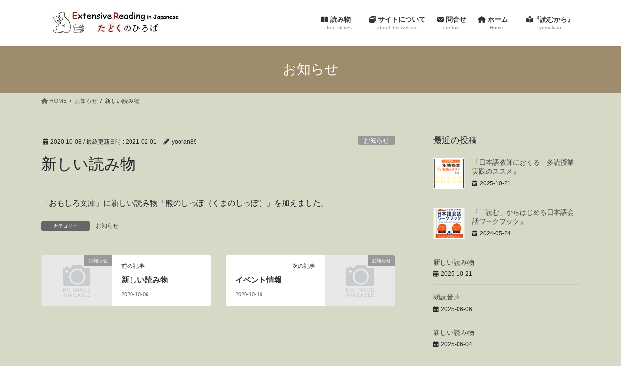

--- FILE ---
content_type: text/html; charset=UTF-8
request_url: https://tadoku.info/2020/10/08/%E6%96%B0%E3%81%97%E3%81%84%E8%AA%AD%E3%81%BF%E7%89%A9-7/
body_size: 12958
content:
<!DOCTYPE html>
<html lang="ja">
<head>
<meta charset="utf-8">
<meta http-equiv="X-UA-Compatible" content="IE=edge">
<meta name="viewport" content="width=device-width, initial-scale=1">

<title>新しい読み物 | たどくのひろば Extensive Reading in Japanaese</title>
<meta name='robots' content='max-image-preview:large' />
	<style>img:is([sizes="auto" i], [sizes^="auto," i]) { contain-intrinsic-size: 3000px 1500px }</style>
	<link rel='dns-prefetch' href='//webfonts.xserver.jp' />
<link rel='dns-prefetch' href='//stats.wp.com' />
<link rel='preconnect' href='//c0.wp.com' />
<link rel="alternate" type="application/rss+xml" title="たどくのひろば Extensive Reading in Japanaese &raquo; フィード" href="https://tadoku.info/feed/" />
<link rel="alternate" type="application/rss+xml" title="たどくのひろば Extensive Reading in Japanaese &raquo; コメントフィード" href="https://tadoku.info/comments/feed/" />
<meta name="description" content="「おもしろ文庫」に新しい読み物「熊のしっぽ（くまのしっぽ）」を加えました。" /><script type="text/javascript">
/* <![CDATA[ */
window._wpemojiSettings = {"baseUrl":"https:\/\/s.w.org\/images\/core\/emoji\/16.0.1\/72x72\/","ext":".png","svgUrl":"https:\/\/s.w.org\/images\/core\/emoji\/16.0.1\/svg\/","svgExt":".svg","source":{"concatemoji":"https:\/\/tadoku.info\/wp-includes\/js\/wp-emoji-release.min.js?ver=6.8.3"}};
/*! This file is auto-generated */
!function(s,n){var o,i,e;function c(e){try{var t={supportTests:e,timestamp:(new Date).valueOf()};sessionStorage.setItem(o,JSON.stringify(t))}catch(e){}}function p(e,t,n){e.clearRect(0,0,e.canvas.width,e.canvas.height),e.fillText(t,0,0);var t=new Uint32Array(e.getImageData(0,0,e.canvas.width,e.canvas.height).data),a=(e.clearRect(0,0,e.canvas.width,e.canvas.height),e.fillText(n,0,0),new Uint32Array(e.getImageData(0,0,e.canvas.width,e.canvas.height).data));return t.every(function(e,t){return e===a[t]})}function u(e,t){e.clearRect(0,0,e.canvas.width,e.canvas.height),e.fillText(t,0,0);for(var n=e.getImageData(16,16,1,1),a=0;a<n.data.length;a++)if(0!==n.data[a])return!1;return!0}function f(e,t,n,a){switch(t){case"flag":return n(e,"\ud83c\udff3\ufe0f\u200d\u26a7\ufe0f","\ud83c\udff3\ufe0f\u200b\u26a7\ufe0f")?!1:!n(e,"\ud83c\udde8\ud83c\uddf6","\ud83c\udde8\u200b\ud83c\uddf6")&&!n(e,"\ud83c\udff4\udb40\udc67\udb40\udc62\udb40\udc65\udb40\udc6e\udb40\udc67\udb40\udc7f","\ud83c\udff4\u200b\udb40\udc67\u200b\udb40\udc62\u200b\udb40\udc65\u200b\udb40\udc6e\u200b\udb40\udc67\u200b\udb40\udc7f");case"emoji":return!a(e,"\ud83e\udedf")}return!1}function g(e,t,n,a){var r="undefined"!=typeof WorkerGlobalScope&&self instanceof WorkerGlobalScope?new OffscreenCanvas(300,150):s.createElement("canvas"),o=r.getContext("2d",{willReadFrequently:!0}),i=(o.textBaseline="top",o.font="600 32px Arial",{});return e.forEach(function(e){i[e]=t(o,e,n,a)}),i}function t(e){var t=s.createElement("script");t.src=e,t.defer=!0,s.head.appendChild(t)}"undefined"!=typeof Promise&&(o="wpEmojiSettingsSupports",i=["flag","emoji"],n.supports={everything:!0,everythingExceptFlag:!0},e=new Promise(function(e){s.addEventListener("DOMContentLoaded",e,{once:!0})}),new Promise(function(t){var n=function(){try{var e=JSON.parse(sessionStorage.getItem(o));if("object"==typeof e&&"number"==typeof e.timestamp&&(new Date).valueOf()<e.timestamp+604800&&"object"==typeof e.supportTests)return e.supportTests}catch(e){}return null}();if(!n){if("undefined"!=typeof Worker&&"undefined"!=typeof OffscreenCanvas&&"undefined"!=typeof URL&&URL.createObjectURL&&"undefined"!=typeof Blob)try{var e="postMessage("+g.toString()+"("+[JSON.stringify(i),f.toString(),p.toString(),u.toString()].join(",")+"));",a=new Blob([e],{type:"text/javascript"}),r=new Worker(URL.createObjectURL(a),{name:"wpTestEmojiSupports"});return void(r.onmessage=function(e){c(n=e.data),r.terminate(),t(n)})}catch(e){}c(n=g(i,f,p,u))}t(n)}).then(function(e){for(var t in e)n.supports[t]=e[t],n.supports.everything=n.supports.everything&&n.supports[t],"flag"!==t&&(n.supports.everythingExceptFlag=n.supports.everythingExceptFlag&&n.supports[t]);n.supports.everythingExceptFlag=n.supports.everythingExceptFlag&&!n.supports.flag,n.DOMReady=!1,n.readyCallback=function(){n.DOMReady=!0}}).then(function(){return e}).then(function(){var e;n.supports.everything||(n.readyCallback(),(e=n.source||{}).concatemoji?t(e.concatemoji):e.wpemoji&&e.twemoji&&(t(e.twemoji),t(e.wpemoji)))}))}((window,document),window._wpemojiSettings);
/* ]]> */
</script>
<link rel='stylesheet' id='vkExUnit_common_style-css' href='https://tadoku.info/wp-content/plugins/vk-all-in-one-expansion-unit/assets/css/vkExUnit_style.css?ver=9.112.1.1' type='text/css' media='all' />
<style id='vkExUnit_common_style-inline-css' type='text/css'>
:root {--ver_page_top_button_url:url(https://tadoku.info/wp-content/plugins/vk-all-in-one-expansion-unit/assets/images/to-top-btn-icon.svg);}@font-face {font-weight: normal;font-style: normal;font-family: "vk_sns";src: url("https://tadoku.info/wp-content/plugins/vk-all-in-one-expansion-unit/inc/sns/icons/fonts/vk_sns.eot?-bq20cj");src: url("https://tadoku.info/wp-content/plugins/vk-all-in-one-expansion-unit/inc/sns/icons/fonts/vk_sns.eot?#iefix-bq20cj") format("embedded-opentype"),url("https://tadoku.info/wp-content/plugins/vk-all-in-one-expansion-unit/inc/sns/icons/fonts/vk_sns.woff?-bq20cj") format("woff"),url("https://tadoku.info/wp-content/plugins/vk-all-in-one-expansion-unit/inc/sns/icons/fonts/vk_sns.ttf?-bq20cj") format("truetype"),url("https://tadoku.info/wp-content/plugins/vk-all-in-one-expansion-unit/inc/sns/icons/fonts/vk_sns.svg?-bq20cj#vk_sns") format("svg");}
.veu_promotion-alert__content--text {border: 1px solid rgba(0,0,0,0.125);padding: 0.5em 1em;border-radius: var(--vk-size-radius);margin-bottom: var(--vk-margin-block-bottom);font-size: 0.875rem;}/* Alert Content部分に段落タグを入れた場合に最後の段落の余白を0にする */.veu_promotion-alert__content--text p:last-of-type{margin-bottom:0;margin-top: 0;}
</style>
<style id='wp-emoji-styles-inline-css' type='text/css'>

	img.wp-smiley, img.emoji {
		display: inline !important;
		border: none !important;
		box-shadow: none !important;
		height: 1em !important;
		width: 1em !important;
		margin: 0 0.07em !important;
		vertical-align: -0.1em !important;
		background: none !important;
		padding: 0 !important;
	}
</style>
<link rel='stylesheet' id='wp-block-library-css' href='https://c0.wp.com/c/6.8.3/wp-includes/css/dist/block-library/style.min.css' type='text/css' media='all' />
<style id='wp-block-library-inline-css' type='text/css'>
/* VK Color Palettes */
</style>
<style id='classic-theme-styles-inline-css' type='text/css'>
/*! This file is auto-generated */
.wp-block-button__link{color:#fff;background-color:#32373c;border-radius:9999px;box-shadow:none;text-decoration:none;padding:calc(.667em + 2px) calc(1.333em + 2px);font-size:1.125em}.wp-block-file__button{background:#32373c;color:#fff;text-decoration:none}
</style>
<link rel='stylesheet' id='mediaelement-css' href='https://c0.wp.com/c/6.8.3/wp-includes/js/mediaelement/mediaelementplayer-legacy.min.css' type='text/css' media='all' />
<link rel='stylesheet' id='wp-mediaelement-css' href='https://c0.wp.com/c/6.8.3/wp-includes/js/mediaelement/wp-mediaelement.min.css' type='text/css' media='all' />
<style id='jetpack-sharing-buttons-style-inline-css' type='text/css'>
.jetpack-sharing-buttons__services-list{display:flex;flex-direction:row;flex-wrap:wrap;gap:0;list-style-type:none;margin:5px;padding:0}.jetpack-sharing-buttons__services-list.has-small-icon-size{font-size:12px}.jetpack-sharing-buttons__services-list.has-normal-icon-size{font-size:16px}.jetpack-sharing-buttons__services-list.has-large-icon-size{font-size:24px}.jetpack-sharing-buttons__services-list.has-huge-icon-size{font-size:36px}@media print{.jetpack-sharing-buttons__services-list{display:none!important}}.editor-styles-wrapper .wp-block-jetpack-sharing-buttons{gap:0;padding-inline-start:0}ul.jetpack-sharing-buttons__services-list.has-background{padding:1.25em 2.375em}
</style>
<style id='global-styles-inline-css' type='text/css'>
:root{--wp--preset--aspect-ratio--square: 1;--wp--preset--aspect-ratio--4-3: 4/3;--wp--preset--aspect-ratio--3-4: 3/4;--wp--preset--aspect-ratio--3-2: 3/2;--wp--preset--aspect-ratio--2-3: 2/3;--wp--preset--aspect-ratio--16-9: 16/9;--wp--preset--aspect-ratio--9-16: 9/16;--wp--preset--color--black: #000000;--wp--preset--color--cyan-bluish-gray: #abb8c3;--wp--preset--color--white: #ffffff;--wp--preset--color--pale-pink: #f78da7;--wp--preset--color--vivid-red: #cf2e2e;--wp--preset--color--luminous-vivid-orange: #ff6900;--wp--preset--color--luminous-vivid-amber: #fcb900;--wp--preset--color--light-green-cyan: #7bdcb5;--wp--preset--color--vivid-green-cyan: #00d084;--wp--preset--color--pale-cyan-blue: #8ed1fc;--wp--preset--color--vivid-cyan-blue: #0693e3;--wp--preset--color--vivid-purple: #9b51e0;--wp--preset--gradient--vivid-cyan-blue-to-vivid-purple: linear-gradient(135deg,rgba(6,147,227,1) 0%,rgb(155,81,224) 100%);--wp--preset--gradient--light-green-cyan-to-vivid-green-cyan: linear-gradient(135deg,rgb(122,220,180) 0%,rgb(0,208,130) 100%);--wp--preset--gradient--luminous-vivid-amber-to-luminous-vivid-orange: linear-gradient(135deg,rgba(252,185,0,1) 0%,rgba(255,105,0,1) 100%);--wp--preset--gradient--luminous-vivid-orange-to-vivid-red: linear-gradient(135deg,rgba(255,105,0,1) 0%,rgb(207,46,46) 100%);--wp--preset--gradient--very-light-gray-to-cyan-bluish-gray: linear-gradient(135deg,rgb(238,238,238) 0%,rgb(169,184,195) 100%);--wp--preset--gradient--cool-to-warm-spectrum: linear-gradient(135deg,rgb(74,234,220) 0%,rgb(151,120,209) 20%,rgb(207,42,186) 40%,rgb(238,44,130) 60%,rgb(251,105,98) 80%,rgb(254,248,76) 100%);--wp--preset--gradient--blush-light-purple: linear-gradient(135deg,rgb(255,206,236) 0%,rgb(152,150,240) 100%);--wp--preset--gradient--blush-bordeaux: linear-gradient(135deg,rgb(254,205,165) 0%,rgb(254,45,45) 50%,rgb(107,0,62) 100%);--wp--preset--gradient--luminous-dusk: linear-gradient(135deg,rgb(255,203,112) 0%,rgb(199,81,192) 50%,rgb(65,88,208) 100%);--wp--preset--gradient--pale-ocean: linear-gradient(135deg,rgb(255,245,203) 0%,rgb(182,227,212) 50%,rgb(51,167,181) 100%);--wp--preset--gradient--electric-grass: linear-gradient(135deg,rgb(202,248,128) 0%,rgb(113,206,126) 100%);--wp--preset--gradient--midnight: linear-gradient(135deg,rgb(2,3,129) 0%,rgb(40,116,252) 100%);--wp--preset--font-size--small: 13px;--wp--preset--font-size--medium: 20px;--wp--preset--font-size--large: 36px;--wp--preset--font-size--x-large: 42px;--wp--preset--spacing--20: 0.44rem;--wp--preset--spacing--30: 0.67rem;--wp--preset--spacing--40: 1rem;--wp--preset--spacing--50: 1.5rem;--wp--preset--spacing--60: 2.25rem;--wp--preset--spacing--70: 3.38rem;--wp--preset--spacing--80: 5.06rem;--wp--preset--shadow--natural: 6px 6px 9px rgba(0, 0, 0, 0.2);--wp--preset--shadow--deep: 12px 12px 50px rgba(0, 0, 0, 0.4);--wp--preset--shadow--sharp: 6px 6px 0px rgba(0, 0, 0, 0.2);--wp--preset--shadow--outlined: 6px 6px 0px -3px rgba(255, 255, 255, 1), 6px 6px rgba(0, 0, 0, 1);--wp--preset--shadow--crisp: 6px 6px 0px rgba(0, 0, 0, 1);}:where(.is-layout-flex){gap: 0.5em;}:where(.is-layout-grid){gap: 0.5em;}body .is-layout-flex{display: flex;}.is-layout-flex{flex-wrap: wrap;align-items: center;}.is-layout-flex > :is(*, div){margin: 0;}body .is-layout-grid{display: grid;}.is-layout-grid > :is(*, div){margin: 0;}:where(.wp-block-columns.is-layout-flex){gap: 2em;}:where(.wp-block-columns.is-layout-grid){gap: 2em;}:where(.wp-block-post-template.is-layout-flex){gap: 1.25em;}:where(.wp-block-post-template.is-layout-grid){gap: 1.25em;}.has-black-color{color: var(--wp--preset--color--black) !important;}.has-cyan-bluish-gray-color{color: var(--wp--preset--color--cyan-bluish-gray) !important;}.has-white-color{color: var(--wp--preset--color--white) !important;}.has-pale-pink-color{color: var(--wp--preset--color--pale-pink) !important;}.has-vivid-red-color{color: var(--wp--preset--color--vivid-red) !important;}.has-luminous-vivid-orange-color{color: var(--wp--preset--color--luminous-vivid-orange) !important;}.has-luminous-vivid-amber-color{color: var(--wp--preset--color--luminous-vivid-amber) !important;}.has-light-green-cyan-color{color: var(--wp--preset--color--light-green-cyan) !important;}.has-vivid-green-cyan-color{color: var(--wp--preset--color--vivid-green-cyan) !important;}.has-pale-cyan-blue-color{color: var(--wp--preset--color--pale-cyan-blue) !important;}.has-vivid-cyan-blue-color{color: var(--wp--preset--color--vivid-cyan-blue) !important;}.has-vivid-purple-color{color: var(--wp--preset--color--vivid-purple) !important;}.has-black-background-color{background-color: var(--wp--preset--color--black) !important;}.has-cyan-bluish-gray-background-color{background-color: var(--wp--preset--color--cyan-bluish-gray) !important;}.has-white-background-color{background-color: var(--wp--preset--color--white) !important;}.has-pale-pink-background-color{background-color: var(--wp--preset--color--pale-pink) !important;}.has-vivid-red-background-color{background-color: var(--wp--preset--color--vivid-red) !important;}.has-luminous-vivid-orange-background-color{background-color: var(--wp--preset--color--luminous-vivid-orange) !important;}.has-luminous-vivid-amber-background-color{background-color: var(--wp--preset--color--luminous-vivid-amber) !important;}.has-light-green-cyan-background-color{background-color: var(--wp--preset--color--light-green-cyan) !important;}.has-vivid-green-cyan-background-color{background-color: var(--wp--preset--color--vivid-green-cyan) !important;}.has-pale-cyan-blue-background-color{background-color: var(--wp--preset--color--pale-cyan-blue) !important;}.has-vivid-cyan-blue-background-color{background-color: var(--wp--preset--color--vivid-cyan-blue) !important;}.has-vivid-purple-background-color{background-color: var(--wp--preset--color--vivid-purple) !important;}.has-black-border-color{border-color: var(--wp--preset--color--black) !important;}.has-cyan-bluish-gray-border-color{border-color: var(--wp--preset--color--cyan-bluish-gray) !important;}.has-white-border-color{border-color: var(--wp--preset--color--white) !important;}.has-pale-pink-border-color{border-color: var(--wp--preset--color--pale-pink) !important;}.has-vivid-red-border-color{border-color: var(--wp--preset--color--vivid-red) !important;}.has-luminous-vivid-orange-border-color{border-color: var(--wp--preset--color--luminous-vivid-orange) !important;}.has-luminous-vivid-amber-border-color{border-color: var(--wp--preset--color--luminous-vivid-amber) !important;}.has-light-green-cyan-border-color{border-color: var(--wp--preset--color--light-green-cyan) !important;}.has-vivid-green-cyan-border-color{border-color: var(--wp--preset--color--vivid-green-cyan) !important;}.has-pale-cyan-blue-border-color{border-color: var(--wp--preset--color--pale-cyan-blue) !important;}.has-vivid-cyan-blue-border-color{border-color: var(--wp--preset--color--vivid-cyan-blue) !important;}.has-vivid-purple-border-color{border-color: var(--wp--preset--color--vivid-purple) !important;}.has-vivid-cyan-blue-to-vivid-purple-gradient-background{background: var(--wp--preset--gradient--vivid-cyan-blue-to-vivid-purple) !important;}.has-light-green-cyan-to-vivid-green-cyan-gradient-background{background: var(--wp--preset--gradient--light-green-cyan-to-vivid-green-cyan) !important;}.has-luminous-vivid-amber-to-luminous-vivid-orange-gradient-background{background: var(--wp--preset--gradient--luminous-vivid-amber-to-luminous-vivid-orange) !important;}.has-luminous-vivid-orange-to-vivid-red-gradient-background{background: var(--wp--preset--gradient--luminous-vivid-orange-to-vivid-red) !important;}.has-very-light-gray-to-cyan-bluish-gray-gradient-background{background: var(--wp--preset--gradient--very-light-gray-to-cyan-bluish-gray) !important;}.has-cool-to-warm-spectrum-gradient-background{background: var(--wp--preset--gradient--cool-to-warm-spectrum) !important;}.has-blush-light-purple-gradient-background{background: var(--wp--preset--gradient--blush-light-purple) !important;}.has-blush-bordeaux-gradient-background{background: var(--wp--preset--gradient--blush-bordeaux) !important;}.has-luminous-dusk-gradient-background{background: var(--wp--preset--gradient--luminous-dusk) !important;}.has-pale-ocean-gradient-background{background: var(--wp--preset--gradient--pale-ocean) !important;}.has-electric-grass-gradient-background{background: var(--wp--preset--gradient--electric-grass) !important;}.has-midnight-gradient-background{background: var(--wp--preset--gradient--midnight) !important;}.has-small-font-size{font-size: var(--wp--preset--font-size--small) !important;}.has-medium-font-size{font-size: var(--wp--preset--font-size--medium) !important;}.has-large-font-size{font-size: var(--wp--preset--font-size--large) !important;}.has-x-large-font-size{font-size: var(--wp--preset--font-size--x-large) !important;}
:where(.wp-block-post-template.is-layout-flex){gap: 1.25em;}:where(.wp-block-post-template.is-layout-grid){gap: 1.25em;}
:where(.wp-block-columns.is-layout-flex){gap: 2em;}:where(.wp-block-columns.is-layout-grid){gap: 2em;}
:root :where(.wp-block-pullquote){font-size: 1.5em;line-height: 1.6;}
</style>
<link rel='stylesheet' id='wpdm-fonticon-css' href='https://tadoku.info/wp-content/plugins/download-manager/assets/wpdm-iconfont/css/wpdm-icons.css?ver=6.8.3' type='text/css' media='all' />
<link rel='stylesheet' id='wpdm-front-css' href='https://tadoku.info/wp-content/plugins/download-manager/assets/css/front.min.css?ver=6.8.3' type='text/css' media='all' />
<link rel='stylesheet' id='vk-swiper-style-css' href='https://tadoku.info/wp-content/plugins/vk-blocks/vendor/vektor-inc/vk-swiper/src/assets/css/swiper-bundle.min.css?ver=11.0.2' type='text/css' media='all' />
<link rel='stylesheet' id='bootstrap-4-style-css' href='https://tadoku.info/wp-content/themes/lightning/_g2/library/bootstrap-4/css/bootstrap.min.css?ver=4.5.0' type='text/css' media='all' />
<link rel='stylesheet' id='lightning-common-style-css' href='https://tadoku.info/wp-content/themes/lightning/_g2/assets/css/common.css?ver=15.32.1' type='text/css' media='all' />
<style id='lightning-common-style-inline-css' type='text/css'>
/* vk-mobile-nav */:root {--vk-mobile-nav-menu-btn-bg-src: url("https://tadoku.info/wp-content/themes/lightning/_g2/inc/vk-mobile-nav/package/images/vk-menu-btn-black.svg");--vk-mobile-nav-menu-btn-close-bg-src: url("https://tadoku.info/wp-content/themes/lightning/_g2/inc/vk-mobile-nav/package/images/vk-menu-close-black.svg");--vk-menu-acc-icon-open-black-bg-src: url("https://tadoku.info/wp-content/themes/lightning/_g2/inc/vk-mobile-nav/package/images/vk-menu-acc-icon-open-black.svg");--vk-menu-acc-icon-open-white-bg-src: url("https://tadoku.info/wp-content/themes/lightning/_g2/inc/vk-mobile-nav/package/images/vk-menu-acc-icon-open-white.svg");--vk-menu-acc-icon-close-black-bg-src: url("https://tadoku.info/wp-content/themes/lightning/_g2/inc/vk-mobile-nav/package/images/vk-menu-close-black.svg");--vk-menu-acc-icon-close-white-bg-src: url("https://tadoku.info/wp-content/themes/lightning/_g2/inc/vk-mobile-nav/package/images/vk-menu-close-white.svg");}
</style>
<link rel='stylesheet' id='lightning-design-style-css' href='https://tadoku.info/wp-content/themes/lightning/_g2/design-skin/origin2/css/style.css?ver=15.32.1' type='text/css' media='all' />
<style id='lightning-design-style-inline-css' type='text/css'>
:root {--color-key:#9e8d6d;--wp--preset--color--vk-color-primary:#9e8d6d;--color-key-dark:#897c4e;}
/* ltg common custom */:root {--vk-menu-acc-btn-border-color:#333;--vk-color-primary:#9e8d6d;--vk-color-primary-dark:#897c4e;--vk-color-primary-vivid:#ae9b78;--color-key:#9e8d6d;--wp--preset--color--vk-color-primary:#9e8d6d;--color-key-dark:#897c4e;}.veu_color_txt_key { color:#897c4e ; }.veu_color_bg_key { background-color:#897c4e ; }.veu_color_border_key { border-color:#897c4e ; }.btn-default { border-color:#9e8d6d;color:#9e8d6d;}.btn-default:focus,.btn-default:hover { border-color:#9e8d6d;background-color: #9e8d6d; }.wp-block-search__button,.btn-primary { background-color:#9e8d6d;border-color:#897c4e; }.wp-block-search__button:focus,.wp-block-search__button:hover,.btn-primary:not(:disabled):not(.disabled):active,.btn-primary:focus,.btn-primary:hover { background-color:#897c4e;border-color:#9e8d6d; }.btn-outline-primary { color : #9e8d6d ; border-color:#9e8d6d; }.btn-outline-primary:not(:disabled):not(.disabled):active,.btn-outline-primary:focus,.btn-outline-primary:hover { color : #fff; background-color:#9e8d6d;border-color:#897c4e; }a { color:#337ab7; }
.tagcloud a:before { font-family: "Font Awesome 5 Free";content: "\f02b";font-weight: bold; }
.media .media-body .media-heading a:hover { color:#9e8d6d; }@media (min-width: 768px){.gMenu > li:before,.gMenu > li.menu-item-has-children::after { border-bottom-color:#897c4e }.gMenu li li { background-color:#897c4e }.gMenu li li a:hover { background-color:#9e8d6d; }} /* @media (min-width: 768px) */.page-header { background-color:#9e8d6d; }h2,.mainSection-title { border-top-color:#9e8d6d; }h3:after,.subSection-title:after { border-bottom-color:#9e8d6d; }ul.page-numbers li span.page-numbers.current,.page-link dl .post-page-numbers.current { background-color:#9e8d6d; }.pager li > a { border-color:#9e8d6d;color:#9e8d6d;}.pager li > a:hover { background-color:#9e8d6d;color:#fff;}.siteFooter { border-top-color:#9e8d6d; }dt { border-left-color:#9e8d6d; }:root {--g_nav_main_acc_icon_open_url:url(https://tadoku.info/wp-content/themes/lightning/_g2/inc/vk-mobile-nav/package/images/vk-menu-acc-icon-open-black.svg);--g_nav_main_acc_icon_close_url: url(https://tadoku.info/wp-content/themes/lightning/_g2/inc/vk-mobile-nav/package/images/vk-menu-close-black.svg);--g_nav_sub_acc_icon_open_url: url(https://tadoku.info/wp-content/themes/lightning/_g2/inc/vk-mobile-nav/package/images/vk-menu-acc-icon-open-white.svg);--g_nav_sub_acc_icon_close_url: url(https://tadoku.info/wp-content/themes/lightning/_g2/inc/vk-mobile-nav/package/images/vk-menu-close-white.svg);}
</style>
<link rel='stylesheet' id='veu-cta-css' href='https://tadoku.info/wp-content/plugins/vk-all-in-one-expansion-unit/inc/call-to-action/package/assets/css/style.css?ver=9.112.1.1' type='text/css' media='all' />
<link rel='stylesheet' id='vk-blocks-build-css-css' href='https://tadoku.info/wp-content/plugins/vk-blocks/build/block-build.css?ver=1.114.0.1' type='text/css' media='all' />
<style id='vk-blocks-build-css-inline-css' type='text/css'>
:root {--vk_flow-arrow: url(https://tadoku.info/wp-content/plugins/vk-blocks/inc/vk-blocks/images/arrow_bottom.svg);--vk_image-mask-circle: url(https://tadoku.info/wp-content/plugins/vk-blocks/inc/vk-blocks/images/circle.svg);--vk_image-mask-wave01: url(https://tadoku.info/wp-content/plugins/vk-blocks/inc/vk-blocks/images/wave01.svg);--vk_image-mask-wave02: url(https://tadoku.info/wp-content/plugins/vk-blocks/inc/vk-blocks/images/wave02.svg);--vk_image-mask-wave03: url(https://tadoku.info/wp-content/plugins/vk-blocks/inc/vk-blocks/images/wave03.svg);--vk_image-mask-wave04: url(https://tadoku.info/wp-content/plugins/vk-blocks/inc/vk-blocks/images/wave04.svg);}

	:root {

		--vk-balloon-border-width:1px;

		--vk-balloon-speech-offset:-12px;
	}
	
</style>
<link rel='stylesheet' id='lightning-theme-style-css' href='https://tadoku.info/wp-content/themes/lightning/style.css?ver=15.32.1' type='text/css' media='all' />
<style id='lightning-theme-style-inline-css' type='text/css'>

			.prBlock_icon_outer { border:1px solid #9e8d6d; }
			.prBlock_icon { color:#9e8d6d; }
		
</style>
<link rel='stylesheet' id='vk-font-awesome-css' href='https://tadoku.info/wp-content/themes/lightning/vendor/vektor-inc/font-awesome-versions/src/versions/6/css/all.min.css?ver=6.6.0' type='text/css' media='all' />
<script type="text/javascript" src="https://c0.wp.com/c/6.8.3/wp-includes/js/jquery/jquery.min.js" id="jquery-core-js"></script>
<script type="text/javascript" src="https://c0.wp.com/c/6.8.3/wp-includes/js/jquery/jquery-migrate.min.js" id="jquery-migrate-js"></script>
<script type="text/javascript" src="//webfonts.xserver.jp/js/xserverv3.js?fadein=0&amp;ver=2.0.8" id="typesquare_std-js"></script>
<script type="text/javascript" src="https://tadoku.info/wp-content/plugins/download-manager/assets/js/wpdm.min.js?ver=6.8.3" id="wpdm-frontend-js-js"></script>
<script type="text/javascript" id="wpdm-frontjs-js-extra">
/* <![CDATA[ */
var wpdm_url = {"home":"https:\/\/tadoku.info\/","site":"https:\/\/tadoku.info\/","ajax":"https:\/\/tadoku.info\/wp-admin\/admin-ajax.php"};
var wpdm_js = {"spinner":"<i class=\"wpdm-icon wpdm-sun wpdm-spin\"><\/i>","client_id":"e754462c0f305237e9caf6e2334674fd"};
var wpdm_strings = {"pass_var":"\u30d1\u30b9\u30ef\u30fc\u30c9\u78ba\u8a8d\u5b8c\u4e86 !","pass_var_q":"\u30c0\u30a6\u30f3\u30ed\u30fc\u30c9\u3092\u958b\u59cb\u3059\u308b\u306b\u306f\u3001\u6b21\u306e\u30dc\u30bf\u30f3\u3092\u30af\u30ea\u30c3\u30af\u3057\u3066\u304f\u3060\u3055\u3044\u3002","start_dl":"\u30c0\u30a6\u30f3\u30ed\u30fc\u30c9\u958b\u59cb"};
/* ]]> */
</script>
<script type="text/javascript" src="https://tadoku.info/wp-content/plugins/download-manager/assets/js/front.min.js?ver=3.3.30" id="wpdm-frontjs-js"></script>
<link rel="https://api.w.org/" href="https://tadoku.info/wp-json/" /><link rel="alternate" title="JSON" type="application/json" href="https://tadoku.info/wp-json/wp/v2/posts/386" /><link rel="EditURI" type="application/rsd+xml" title="RSD" href="https://tadoku.info/xmlrpc.php?rsd" />
<meta name="generator" content="WordPress 6.8.3" />
<link rel="canonical" href="https://tadoku.info/2020/10/08/%e6%96%b0%e3%81%97%e3%81%84%e8%aa%ad%e3%81%bf%e7%89%a9-7/" />
<link rel='shortlink' href='https://tadoku.info/?p=386' />
<link rel="alternate" title="oEmbed (JSON)" type="application/json+oembed" href="https://tadoku.info/wp-json/oembed/1.0/embed?url=https%3A%2F%2Ftadoku.info%2F2020%2F10%2F08%2F%25e6%2596%25b0%25e3%2581%2597%25e3%2581%2584%25e8%25aa%25ad%25e3%2581%25bf%25e7%2589%25a9-7%2F" />
<link rel="alternate" title="oEmbed (XML)" type="text/xml+oembed" href="https://tadoku.info/wp-json/oembed/1.0/embed?url=https%3A%2F%2Ftadoku.info%2F2020%2F10%2F08%2F%25e6%2596%25b0%25e3%2581%2597%25e3%2581%2584%25e8%25aa%25ad%25e3%2581%25bf%25e7%2589%25a9-7%2F&#038;format=xml" />
	<style>img#wpstats{display:none}</style>
		<style id="lightning-color-custom-for-plugins" type="text/css">/* ltg theme common */.color_key_bg,.color_key_bg_hover:hover{background-color: #9e8d6d;}.color_key_txt,.color_key_txt_hover:hover{color: #9e8d6d;}.color_key_border,.color_key_border_hover:hover{border-color: #9e8d6d;}.color_key_dark_bg,.color_key_dark_bg_hover:hover{background-color: #897c4e;}.color_key_dark_txt,.color_key_dark_txt_hover:hover{color: #897c4e;}.color_key_dark_border,.color_key_dark_border_hover:hover{border-color: #897c4e;}</style><style type="text/css" id="custom-background-css">
body.custom-background { background-color: #d8d8c7; }
</style>
	<!-- [ VK All in One Expansion Unit OGP ] -->
<meta property="og:site_name" content="たどくのひろば Extensive Reading in Japanaese" />
<meta property="og:url" content="https://tadoku.info/2020/10/08/%e6%96%b0%e3%81%97%e3%81%84%e8%aa%ad%e3%81%bf%e7%89%a9-7/" />
<meta property="og:title" content="新しい読み物 | たどくのひろば Extensive Reading in Japanaese" />
<meta property="og:description" content="「おもしろ文庫」に新しい読み物「熊のしっぽ（くまのしっぽ）」を加えました。" />
<meta property="og:type" content="article" />
<!-- [ / VK All in One Expansion Unit OGP ] -->
<!-- [ VK All in One Expansion Unit twitter card ] -->
<meta name="twitter:card" content="summary_large_image">
<meta name="twitter:description" content="「おもしろ文庫」に新しい読み物「熊のしっぽ（くまのしっぽ）」を加えました。">
<meta name="twitter:title" content="新しい読み物 | たどくのひろば Extensive Reading in Japanaese">
<meta name="twitter:url" content="https://tadoku.info/2020/10/08/%e6%96%b0%e3%81%97%e3%81%84%e8%aa%ad%e3%81%bf%e7%89%a9-7/">
	<meta name="twitter:domain" content="tadoku.info">
	<!-- [ / VK All in One Expansion Unit twitter card ] -->
	<link rel="icon" href="https://tadoku.info/wp-content/uploads/2020/04/cropped-人2-32x32.jpg" sizes="32x32" />
<link rel="icon" href="https://tadoku.info/wp-content/uploads/2020/04/cropped-人2-192x192.jpg" sizes="192x192" />
<link rel="apple-touch-icon" href="https://tadoku.info/wp-content/uploads/2020/04/cropped-人2-180x180.jpg" />
<meta name="msapplication-TileImage" content="https://tadoku.info/wp-content/uploads/2020/04/cropped-人2-270x270.jpg" />
<meta name="generator" content="WordPress Download Manager 3.3.30" />
<!-- [ VK All in One Expansion Unit Article Structure Data ] --><script type="application/ld+json">{"@context":"https://schema.org/","@type":"Article","headline":"新しい読み物","image":"","datePublished":"2020-10-08T17:16:59+09:00","dateModified":"2021-02-01T18:11:05+09:00","author":{"@type":"","name":"yooran89","url":"https://tadoku.info/","sameAs":""}}</script><!-- [ / VK All in One Expansion Unit Article Structure Data ] -->                <style>
        /* WPDM Link Template Styles */        </style>
                <style>

            :root {
                --color-primary: #4a8eff;
                --color-primary-rgb: 74, 142, 255;
                --color-primary-hover: #5998ff;
                --color-primary-active: #3281ff;
                --clr-sec: #6c757d;
                --clr-sec-rgb: 108, 117, 125;
                --clr-sec-hover: #6c757d;
                --clr-sec-active: #6c757d;
                --color-secondary: #6c757d;
                --color-secondary-rgb: 108, 117, 125;
                --color-secondary-hover: #6c757d;
                --color-secondary-active: #6c757d;
                --color-success: #018e11;
                --color-success-rgb: 1, 142, 17;
                --color-success-hover: #0aad01;
                --color-success-active: #0c8c01;
                --color-info: #2CA8FF;
                --color-info-rgb: 44, 168, 255;
                --color-info-hover: #2CA8FF;
                --color-info-active: #2CA8FF;
                --color-warning: #FFB236;
                --color-warning-rgb: 255, 178, 54;
                --color-warning-hover: #FFB236;
                --color-warning-active: #FFB236;
                --color-danger: #ff5062;
                --color-danger-rgb: 255, 80, 98;
                --color-danger-hover: #ff5062;
                --color-danger-active: #ff5062;
                --color-green: #30b570;
                --color-blue: #0073ff;
                --color-purple: #8557D3;
                --color-red: #ff5062;
                --color-muted: rgba(69, 89, 122, 0.6);
                --wpdm-font: "Sen", -apple-system, BlinkMacSystemFont, "Segoe UI", Roboto, Helvetica, Arial, sans-serif, "Apple Color Emoji", "Segoe UI Emoji", "Segoe UI Symbol";
            }

            .wpdm-download-link.btn.btn-primary {
                border-radius: 4px;
            }


        </style>
        
</head>
<body class="wp-singular post-template-default single single-post postid-386 single-format-standard custom-background wp-theme-lightning vk-blocks fa_v6_css post-name-%e6%96%b0%e3%81%97%e3%81%84%e8%aa%ad%e3%81%bf%e7%89%a9-7 category-%e3%81%8a%e7%9f%a5%e3%82%89%e3%81%9b post-type-post sidebar-fix sidebar-fix-priority-top bootstrap4 device-pc">
<a class="skip-link screen-reader-text" href="#main">コンテンツへスキップ</a>
<a class="skip-link screen-reader-text" href="#vk-mobile-nav">ナビゲーションに移動</a>
<header class="siteHeader">
		<div class="container siteHeadContainer">
		<div class="navbar-header">
						<p class="navbar-brand siteHeader_logo">
			<a href="https://tadoku.info/">
				<span><img src="http://tadoku.info/wp-content/uploads/2020/04/ロゴ11.jpg" alt="たどくのひろば Extensive Reading in Japanaese" /></span>
			</a>
			</p>
					</div>

					<div id="gMenu_outer" class="gMenu_outer">
				<nav class="menu-%e3%83%a1%e3%82%a4%e3%83%b3%e3%83%a1%e3%83%8b%e3%83%a5%e3%83%bc-container"><ul id="menu-%e3%83%a1%e3%82%a4%e3%83%b3%e3%83%a1%e3%83%8b%e3%83%a5%e3%83%bc" class="menu gMenu vk-menu-acc"><li id="menu-item-63" class="menu-item menu-item-type-post_type menu-item-object-page menu-item-has-children"><a href="https://tadoku.info/stories/"><strong class="gMenu_name"><i class="fas fa-book-open"></i> 読み物　</strong><span class="gMenu_description">free stories</span></a>
<ul class="sub-menu">
	<li id="menu-item-89" class="menu-item menu-item-type-post_type menu-item-object-page"><a href="https://tadoku.info/stories/chottostories/">ちょっとストーリーズ</a></li>
	<li id="menu-item-176" class="menu-item menu-item-type-post_type menu-item-object-page"><a href="https://tadoku.info/stories/gendaishakai/">現代社会再考</a></li>
	<li id="menu-item-2411" class="menu-item menu-item-type-post_type menu-item-object-page"><a href="https://tadoku.info/stories/jidou/">年少者</a></li>
	<li id="menu-item-2613" class="menu-item menu-item-type-post_type menu-item-object-page"><a href="https://tadoku.info/stories/taikendan/">○○な話</a></li>
	<li id="menu-item-174" class="menu-item menu-item-type-post_type menu-item-object-page"><a href="https://tadoku.info/stories/eju/">試験対策</a></li>
</ul>
</li>
<li id="menu-item-69" class="menu-item menu-item-type-post_type menu-item-object-page"><a href="https://tadoku.info/tadokutoha/"><strong class="gMenu_name"><i class="fas fa-window-restore"></i> サイトについて</strong><span class="gMenu_description">about this website</span></a></li>
<li id="menu-item-416" class="menu-item menu-item-type-post_type menu-item-object-page"><a href="https://tadoku.info/%e5%95%8f%e3%81%84%e5%90%88%e3%82%8f%e3%81%9b/"><strong class="gMenu_name"><i class="fas fa-envelope"></i> 問合せ</strong><span class="gMenu_description">contact</span></a></li>
<li id="menu-item-90" class="menu-item menu-item-type-custom menu-item-object-custom menu-item-home"><a href="https://tadoku.info"><strong class="gMenu_name"><i class="fas fa-home"></i> ホーム　</strong><span class="gMenu_description">Home</span></a></li>
<li id="menu-item-3056" class="menu-item menu-item-type-post_type menu-item-object-page"><a href="https://tadoku.info/yomukara/"><strong class="gMenu_name"><i class="fa-solid fa-book-open-reader"></i>『読むから』</strong><span class="gMenu_description">yomukara</span></a></li>
</ul></nav>			</div>
			</div>
	</header>

<div class="section page-header"><div class="container"><div class="row"><div class="col-md-12">
<div class="page-header_pageTitle">
お知らせ</div>
</div></div></div></div><!-- [ /.page-header ] -->


<!-- [ .breadSection ] --><div class="section breadSection"><div class="container"><div class="row"><ol class="breadcrumb" itemscope itemtype="https://schema.org/BreadcrumbList"><li id="panHome" itemprop="itemListElement" itemscope itemtype="http://schema.org/ListItem"><a itemprop="item" href="https://tadoku.info/"><span itemprop="name"><i class="fa fa-home"></i> HOME</span></a><meta itemprop="position" content="1" /></li><li itemprop="itemListElement" itemscope itemtype="http://schema.org/ListItem"><a itemprop="item" href="https://tadoku.info/category/%e3%81%8a%e7%9f%a5%e3%82%89%e3%81%9b/"><span itemprop="name">お知らせ</span></a><meta itemprop="position" content="2" /></li><li><span>新しい読み物</span><meta itemprop="position" content="3" /></li></ol></div></div></div><!-- [ /.breadSection ] -->

<div class="section siteContent">
<div class="container">
<div class="row">

	<div class="col mainSection mainSection-col-two baseSection vk_posts-mainSection" id="main" role="main">
				<article id="post-386" class="entry entry-full post-386 post type-post status-publish format-standard hentry category-4">

	
	
		<header class="entry-header">
			<div class="entry-meta">


<span class="published entry-meta_items">2020-10-08</span>

<span class="entry-meta_items entry-meta_updated">/ 最終更新日時 : <span class="updated">2021-02-01</span></span>


	
	<span class="vcard author entry-meta_items entry-meta_items_author"><span class="fn">yooran89</span></span>



<span class="entry-meta_items entry-meta_items_term"><a href="https://tadoku.info/category/%e3%81%8a%e7%9f%a5%e3%82%89%e3%81%9b/" class="btn btn-xs btn-primary entry-meta_items_term_button" style="background-color:#999999;border:none;">お知らせ</a></span>
</div>
				<h1 class="entry-title">
											新しい読み物									</h1>
		</header>

	
	
	<div class="entry-body">
				
<p>「おもしろ文庫」に新しい読み物「熊のしっぽ（くまのしっぽ）」を加えました。</p>
			</div>

	
	
	
	
		<div class="entry-footer">

			<div class="entry-meta-dataList"><dl><dt>カテゴリー</dt><dd><a href="https://tadoku.info/category/%e3%81%8a%e7%9f%a5%e3%82%89%e3%81%9b/">お知らせ</a></dd></dl></div>
		</div><!-- [ /.entry-footer ] -->
	
	
			
	
		
		
		
		
	
	
</article><!-- [ /#post-386 ] -->


	<div class="vk_posts postNextPrev">

		<div id="post-379" class="vk_post vk_post-postType-post card card-post card-horizontal card-sm vk_post-col-xs-12 vk_post-col-sm-12 vk_post-col-md-6 post-379 post type-post status-publish format-standard hentry category-4"><div class="card-horizontal-inner-row"><div class="vk_post-col-5 col-5 card-img-outer"><div class="vk_post_imgOuter" style="background-image:url(https://tadoku.info/wp-content/themes/lightning/_g2/assets/images/no-image.png)"><a href="https://tadoku.info/2020/10/06/%e6%96%b0%e3%81%97%e3%81%84%e8%aa%ad%e3%81%bf%e7%89%a9-6/"><div class="card-img-overlay"><span class="vk_post_imgOuter_singleTermLabel" style="color:#fff;background-color:#999999">お知らせ</span></div><img src="https://tadoku.info/wp-content/themes/lightning/_g2/assets/images/no-image.png" class="vk_post_imgOuter_img card-img card-img-use-bg" /></a></div><!-- [ /.vk_post_imgOuter ] --></div><!-- /.col --><div class="vk_post-col-7 col-7"><div class="vk_post_body card-body"><p class="postNextPrev_label">前の記事</p><h5 class="vk_post_title card-title"><a href="https://tadoku.info/2020/10/06/%e6%96%b0%e3%81%97%e3%81%84%e8%aa%ad%e3%81%bf%e7%89%a9-6/">新しい読み物</a></h5><div class="vk_post_date card-date published">2020-10-06</div></div><!-- [ /.card-body ] --></div><!-- /.col --></div><!-- [ /.row ] --></div><!-- [ /.card ] -->
		<div id="post-389" class="vk_post vk_post-postType-post card card-post card-horizontal card-sm vk_post-col-xs-12 vk_post-col-sm-12 vk_post-col-md-6 card-horizontal-reverse postNextPrev_next post-389 post type-post status-publish format-standard hentry category-4"><div class="card-horizontal-inner-row"><div class="vk_post-col-5 col-5 card-img-outer"><div class="vk_post_imgOuter" style="background-image:url(https://tadoku.info/wp-content/themes/lightning/_g2/assets/images/no-image.png)"><a href="https://tadoku.info/2020/10/19/%e3%82%a4%e3%83%99%e3%83%b3%e3%83%88%e6%83%85%e5%a0%b1/"><div class="card-img-overlay"><span class="vk_post_imgOuter_singleTermLabel" style="color:#fff;background-color:#999999">お知らせ</span></div><img src="https://tadoku.info/wp-content/themes/lightning/_g2/assets/images/no-image.png" class="vk_post_imgOuter_img card-img card-img-use-bg" /></a></div><!-- [ /.vk_post_imgOuter ] --></div><!-- /.col --><div class="vk_post-col-7 col-7"><div class="vk_post_body card-body"><p class="postNextPrev_label">次の記事</p><h5 class="vk_post_title card-title"><a href="https://tadoku.info/2020/10/19/%e3%82%a4%e3%83%99%e3%83%b3%e3%83%88%e6%83%85%e5%a0%b1/">イベント情報</a></h5><div class="vk_post_date card-date published">2020-10-19</div></div><!-- [ /.card-body ] --></div><!-- /.col --></div><!-- [ /.row ] --></div><!-- [ /.card ] -->
		</div>
					</div><!-- [ /.mainSection ] -->

			<div class="col subSection sideSection sideSection-col-two baseSection">
						

<aside class="widget widget_postlist">
<h1 class="subSection-title">最近の投稿</h1>

  <div class="media">

	
	  <div class="media-left postList_thumbnail">
		<a href="https://tadoku.info/2025/10/21/%e3%80%8e%e6%97%a5%e6%9c%ac%e8%aa%9e%e6%95%99%e5%b8%ab%e3%81%ab%e3%81%8a%e3%81%8f%e3%82%8b%e3%80%80%e5%a4%9a%e8%aa%ad%e6%8e%88%e6%a5%ad%e5%ae%9f%e8%b7%b5%e3%81%ae%e3%82%b9%e3%82%b9%e3%83%a1%e3%80%8f/">
		<img width="150" height="150" src="https://tadoku.info/wp-content/uploads/2025/10/image-150x150.png" class="attachment-thumbnail size-thumbnail wp-post-image" alt="" decoding="async" loading="lazy" />		</a>
	  </div>

	
	<div class="media-body">
	  <h4 class="media-heading"><a href="https://tadoku.info/2025/10/21/%e3%80%8e%e6%97%a5%e6%9c%ac%e8%aa%9e%e6%95%99%e5%b8%ab%e3%81%ab%e3%81%8a%e3%81%8f%e3%82%8b%e3%80%80%e5%a4%9a%e8%aa%ad%e6%8e%88%e6%a5%ad%e5%ae%9f%e8%b7%b5%e3%81%ae%e3%82%b9%e3%82%b9%e3%83%a1%e3%80%8f/">『日本語教師におくる　多読授業実践のススメ』</a></h4>
	  <div class="published entry-meta_items">2025-10-21</div>
	</div>
  </div>


  <div class="media">

	
	  <div class="media-left postList_thumbnail">
		<a href="https://tadoku.info/2024/05/24/%e3%80%8e%e3%80%8c%e8%aa%ad%e3%82%80%e3%80%8d%e3%81%8b%e3%82%89%e3%81%af%e3%81%98%e3%82%81%e3%82%8b%e6%97%a5%e6%9c%ac%e8%aa%9e%e4%bc%9a%e8%a9%b1%e3%83%af%e3%83%bc%e3%82%af%e3%83%96%e3%83%83%e3%82%af/">
		<img width="150" height="150" src="https://tadoku.info/wp-content/uploads/2024/05/yomukarahyoushi-150x150.jpg" class="attachment-thumbnail size-thumbnail wp-post-image" alt="" decoding="async" loading="lazy" />		</a>
	  </div>

	
	<div class="media-body">
	  <h4 class="media-heading"><a href="https://tadoku.info/2024/05/24/%e3%80%8e%e3%80%8c%e8%aa%ad%e3%82%80%e3%80%8d%e3%81%8b%e3%82%89%e3%81%af%e3%81%98%e3%82%81%e3%82%8b%e6%97%a5%e6%9c%ac%e8%aa%9e%e4%bc%9a%e8%a9%b1%e3%83%af%e3%83%bc%e3%82%af%e3%83%96%e3%83%83%e3%82%af/">『「読む」からはじめる日本語会話ワークブック』</a></h4>
	  <div class="published entry-meta_items">2024-05-24</div>
	</div>
  </div>


  <div class="media">

	
	<div class="media-body">
	  <h4 class="media-heading"><a href="https://tadoku.info/2025/10/21/%e6%96%b0%e3%81%97%e3%81%84%e8%aa%ad%e3%81%bf%e7%89%a9-50/">新しい読み物</a></h4>
	  <div class="published entry-meta_items">2025-10-21</div>
	</div>
  </div>


  <div class="media">

	
	<div class="media-body">
	  <h4 class="media-heading"><a href="https://tadoku.info/2025/06/06/%e6%9c%97%e8%aa%ad%e9%9f%b3%e5%a3%b0-2/">朗読音声</a></h4>
	  <div class="published entry-meta_items">2025-06-06</div>
	</div>
  </div>


  <div class="media">

	
	<div class="media-body">
	  <h4 class="media-heading"><a href="https://tadoku.info/2025/06/04/%e6%96%b0%e3%81%97%e3%81%84%e8%aa%ad%e3%81%bf%e7%89%a9-49/">新しい読み物</a></h4>
	  <div class="published entry-meta_items">2025-06-04</div>
	</div>
  </div>


  <div class="media">

	
	<div class="media-body">
	  <h4 class="media-heading"><a href="https://tadoku.info/2025/06/03/%e3%80%8e%e8%aa%ad%e3%82%80%e3%81%8b%e3%82%89%e3%80%8f%e5%ae%9f%e8%b7%b5%e3%81%ae%e3%83%ac%e3%82%b7%e3%83%94%e5%85%ac%e9%96%8b/">『読むから』実践のレシピ公開</a></h4>
	  <div class="published entry-meta_items">2025-06-03</div>
	</div>
  </div>


  <div class="media">

	
	<div class="media-body">
	  <h4 class="media-heading"><a href="https://tadoku.info/2025/02/14/%e6%96%b0%e3%81%97%e3%81%84%e8%aa%ad%e3%81%bf%e7%89%a9-48/">新しい読み物</a></h4>
	  <div class="published entry-meta_items">2025-02-14</div>
	</div>
  </div>


  <div class="media">

	
	<div class="media-body">
	  <h4 class="media-heading"><a href="https://tadoku.info/2025/02/12/%e6%9c%97%e8%aa%ad%e9%9f%b3%e5%a3%b0/">朗読音声</a></h4>
	  <div class="published entry-meta_items">2025-02-12</div>
	</div>
  </div>


  <div class="media">

	
	<div class="media-body">
	  <h4 class="media-heading"><a href="https://tadoku.info/2024/09/27/%e6%96%b0%e3%81%97%e3%81%84%e8%aa%ad%e3%81%bf%e7%89%a9-47/">新しい読み物</a></h4>
	  <div class="published entry-meta_items">2024-09-27</div>
	</div>
  </div>


  <div class="media">

	
	<div class="media-body">
	  <h4 class="media-heading"><a href="https://tadoku.info/2024/09/27/9%e6%9c%8821%e6%97%a5%ef%bc%88%e5%9c%9f%ef%bc%89%e5%ae%9f%e6%96%bd%e3%80%80%e5%87%a1%e4%ba%ba%e7%a4%be%e3%82%aa%e3%83%b3%e3%83%a9%e3%82%a4%e3%83%b3%e6%97%a5%e6%9c%ac%e8%aa%9e%e3%82%b5%e3%83%ad/">9月21日（土）実施　凡人社オンライン日本語サロン研修会『「読むから」はじめる日本語会話ワークブック』活用講座でのご質問</a></h4>
	  <div class="published entry-meta_items">2024-09-27</div>
	</div>
  </div>


  <div class="media">

	
	<div class="media-body">
	  <h4 class="media-heading"><a href="https://tadoku.info/2024/07/02/%e6%96%b0%e3%81%97%e3%81%84%e8%aa%ad%e3%81%bf%e7%89%a9-46/">新しい読み物</a></h4>
	  <div class="published entry-meta_items">2024-07-02</div>
	</div>
  </div>

</aside>

<aside class="widget widget_categories widget_link_list">
<nav class="localNav">
<h1 class="subSection-title">カテゴリー</h1>
<ul>
		<li class="cat-item cat-item-4"><a href="https://tadoku.info/category/%e3%81%8a%e7%9f%a5%e3%82%89%e3%81%9b/">お知らせ</a>
</li>
	<li class="cat-item cat-item-6"><a href="https://tadoku.info/category/%e6%83%85%e5%a0%b1/">情報</a>
</li>
</ul>
</nav>
</aside>

<aside class="widget widget_archive widget_link_list">
<nav class="localNav">
<h1 class="subSection-title">アーカイブ</h1>
<ul>
		<li><a href='https://tadoku.info/2025/10/'>2025年10月</a></li>
	<li><a href='https://tadoku.info/2025/06/'>2025年6月</a></li>
	<li><a href='https://tadoku.info/2025/02/'>2025年2月</a></li>
	<li><a href='https://tadoku.info/2024/09/'>2024年9月</a></li>
	<li><a href='https://tadoku.info/2024/07/'>2024年7月</a></li>
	<li><a href='https://tadoku.info/2024/06/'>2024年6月</a></li>
	<li><a href='https://tadoku.info/2024/05/'>2024年5月</a></li>
	<li><a href='https://tadoku.info/2024/02/'>2024年2月</a></li>
	<li><a href='https://tadoku.info/2023/09/'>2023年9月</a></li>
	<li><a href='https://tadoku.info/2023/08/'>2023年8月</a></li>
	<li><a href='https://tadoku.info/2023/04/'>2023年4月</a></li>
	<li><a href='https://tadoku.info/2023/02/'>2023年2月</a></li>
	<li><a href='https://tadoku.info/2023/01/'>2023年1月</a></li>
	<li><a href='https://tadoku.info/2022/12/'>2022年12月</a></li>
	<li><a href='https://tadoku.info/2022/10/'>2022年10月</a></li>
	<li><a href='https://tadoku.info/2022/08/'>2022年8月</a></li>
	<li><a href='https://tadoku.info/2022/07/'>2022年7月</a></li>
	<li><a href='https://tadoku.info/2022/06/'>2022年6月</a></li>
	<li><a href='https://tadoku.info/2022/05/'>2022年5月</a></li>
	<li><a href='https://tadoku.info/2022/04/'>2022年4月</a></li>
	<li><a href='https://tadoku.info/2022/03/'>2022年3月</a></li>
	<li><a href='https://tadoku.info/2021/12/'>2021年12月</a></li>
	<li><a href='https://tadoku.info/2021/10/'>2021年10月</a></li>
	<li><a href='https://tadoku.info/2021/09/'>2021年9月</a></li>
	<li><a href='https://tadoku.info/2021/08/'>2021年8月</a></li>
	<li><a href='https://tadoku.info/2021/07/'>2021年7月</a></li>
	<li><a href='https://tadoku.info/2021/06/'>2021年6月</a></li>
	<li><a href='https://tadoku.info/2021/05/'>2021年5月</a></li>
	<li><a href='https://tadoku.info/2021/04/'>2021年4月</a></li>
	<li><a href='https://tadoku.info/2021/03/'>2021年3月</a></li>
	<li><a href='https://tadoku.info/2021/02/'>2021年2月</a></li>
	<li><a href='https://tadoku.info/2020/10/'>2020年10月</a></li>
	<li><a href='https://tadoku.info/2020/09/'>2020年9月</a></li>
	<li><a href='https://tadoku.info/2020/08/'>2020年8月</a></li>
	<li><a href='https://tadoku.info/2020/06/'>2020年6月</a></li>
	<li><a href='https://tadoku.info/2020/05/'>2020年5月</a></li>
	<li><a href='https://tadoku.info/2020/04/'>2020年4月</a></li>
</ul>
</nav>
</aside>

					</div><!-- [ /.subSection ] -->
	

</div><!-- [ /.row ] -->
</div><!-- [ /.container ] -->
</div><!-- [ /.siteContent ] -->



<footer class="section siteFooter">
			<div class="footerMenu">
			<div class="container">
							</div>
		</div>
					<div class="container sectionBox footerWidget">
			<div class="row">
				<div class="col-md-4"></div><div class="col-md-4"></div><div class="col-md-4"></div>			</div>
		</div>
	
	
	<div class="container sectionBox copySection text-center">
			<p>Copyright &copy; たどくのひろば Extensive Reading in Japanaese All Rights Reserved.</p><p>Powered by <a href="https://wordpress.org/">WordPress</a> with <a href="https://wordpress.org/themes/lightning/" target="_blank" title="Free WordPress Theme Lightning">Lightning Theme</a> &amp; <a href="https://wordpress.org/plugins/vk-all-in-one-expansion-unit/" target="_blank">VK All in One Expansion Unit</a></p>	</div>
</footer>
<div id="vk-mobile-nav-menu-btn" class="vk-mobile-nav-menu-btn">MENU</div><div class="vk-mobile-nav vk-mobile-nav-drop-in" id="vk-mobile-nav"><nav class="vk-mobile-nav-menu-outer" role="navigation"><ul id="menu-%e3%83%a1%e3%82%a4%e3%83%b3%e3%83%a1%e3%83%8b%e3%83%a5%e3%83%bc-1" class="vk-menu-acc menu"><li id="menu-item-63" class="menu-item menu-item-type-post_type menu-item-object-page menu-item-has-children menu-item-63"><a href="https://tadoku.info/stories/"><i class="fas fa-book-open"></i> 読み物　</a>
<ul class="sub-menu">
	<li id="menu-item-89" class="menu-item menu-item-type-post_type menu-item-object-page menu-item-89"><a href="https://tadoku.info/stories/chottostories/">ちょっとストーリーズ</a></li>
	<li id="menu-item-176" class="menu-item menu-item-type-post_type menu-item-object-page menu-item-176"><a href="https://tadoku.info/stories/gendaishakai/">現代社会再考</a></li>
	<li id="menu-item-2411" class="menu-item menu-item-type-post_type menu-item-object-page menu-item-2411"><a href="https://tadoku.info/stories/jidou/">年少者</a></li>
	<li id="menu-item-2613" class="menu-item menu-item-type-post_type menu-item-object-page menu-item-2613"><a href="https://tadoku.info/stories/taikendan/">○○な話</a></li>
	<li id="menu-item-174" class="menu-item menu-item-type-post_type menu-item-object-page menu-item-174"><a href="https://tadoku.info/stories/eju/">試験対策</a></li>
</ul>
</li>
<li id="menu-item-69" class="menu-item menu-item-type-post_type menu-item-object-page menu-item-69"><a href="https://tadoku.info/tadokutoha/"><i class="fas fa-window-restore"></i> サイトについて</a></li>
<li id="menu-item-416" class="menu-item menu-item-type-post_type menu-item-object-page menu-item-416"><a href="https://tadoku.info/%e5%95%8f%e3%81%84%e5%90%88%e3%82%8f%e3%81%9b/"><i class="fas fa-envelope"></i> 問合せ</a></li>
<li id="menu-item-90" class="menu-item menu-item-type-custom menu-item-object-custom menu-item-home menu-item-90"><a href="https://tadoku.info"><i class="fas fa-home"></i> ホーム　</a></li>
<li id="menu-item-3056" class="menu-item menu-item-type-post_type menu-item-object-page menu-item-3056"><a href="https://tadoku.info/yomukara/"><i class="fa-solid fa-book-open-reader"></i>『読むから』</a></li>
</ul></nav></div><script type="speculationrules">
{"prefetch":[{"source":"document","where":{"and":[{"href_matches":"\/*"},{"not":{"href_matches":["\/wp-*.php","\/wp-admin\/*","\/wp-content\/uploads\/*","\/wp-content\/*","\/wp-content\/plugins\/*","\/wp-content\/themes\/lightning\/*","\/wp-content\/themes\/lightning\/_g2\/*","\/*\\?(.+)"]}},{"not":{"selector_matches":"a[rel~=\"nofollow\"]"}},{"not":{"selector_matches":".no-prefetch, .no-prefetch a"}}]},"eagerness":"conservative"}]}
</script>
            <script>
                const abmsg = "We noticed an ad blocker. Consider whitelisting us to support the site ❤️";

                jQuery(function($){

                    
                });
            </script>
            <div id="fb-root"></div>
            <script type="text/javascript" src="https://c0.wp.com/c/6.8.3/wp-includes/js/dist/hooks.min.js" id="wp-hooks-js"></script>
<script type="text/javascript" src="https://c0.wp.com/c/6.8.3/wp-includes/js/dist/i18n.min.js" id="wp-i18n-js"></script>
<script type="text/javascript" id="wp-i18n-js-after">
/* <![CDATA[ */
wp.i18n.setLocaleData( { 'text direction\u0004ltr': [ 'ltr' ] } );
/* ]]> */
</script>
<script type="text/javascript" src="https://c0.wp.com/c/6.8.3/wp-includes/js/jquery/jquery.form.min.js" id="jquery-form-js"></script>
<script type="text/javascript" id="vkExUnit_master-js-js-extra">
/* <![CDATA[ */
var vkExOpt = {"ajax_url":"https:\/\/tadoku.info\/wp-admin\/admin-ajax.php","hatena_entry":"https:\/\/tadoku.info\/wp-json\/vk_ex_unit\/v1\/hatena_entry\/","facebook_entry":"https:\/\/tadoku.info\/wp-json\/vk_ex_unit\/v1\/facebook_entry\/","facebook_count_enable":"","entry_count":"1","entry_from_post":"","homeUrl":"https:\/\/tadoku.info\/"};
/* ]]> */
</script>
<script type="text/javascript" src="https://tadoku.info/wp-content/plugins/vk-all-in-one-expansion-unit/assets/js/all.min.js?ver=9.112.1.1" id="vkExUnit_master-js-js"></script>
<script type="text/javascript" src="https://tadoku.info/wp-content/plugins/vk-blocks/vendor/vektor-inc/vk-swiper/src/assets/js/swiper-bundle.min.js?ver=11.0.2" id="vk-swiper-script-js"></script>
<script type="text/javascript" src="https://tadoku.info/wp-content/plugins/vk-blocks/build/vk-slider.min.js?ver=1.114.0.1" id="vk-blocks-slider-js"></script>
<script type="text/javascript" src="https://tadoku.info/wp-content/themes/lightning/_g2/library/bootstrap-4/js/bootstrap.min.js?ver=4.5.0" id="bootstrap-4-js-js"></script>
<script type="text/javascript" id="lightning-js-js-extra">
/* <![CDATA[ */
var lightningOpt = {"header_scrool":"1"};
/* ]]> */
</script>
<script type="text/javascript" src="https://tadoku.info/wp-content/themes/lightning/_g2/assets/js/lightning.min.js?ver=15.32.1" id="lightning-js-js"></script>
<script type="text/javascript" src="https://c0.wp.com/c/6.8.3/wp-includes/js/clipboard.min.js" id="clipboard-js"></script>
<script type="text/javascript" src="https://tadoku.info/wp-content/plugins/vk-all-in-one-expansion-unit/inc/sns/assets/js/copy-button.js" id="copy-button-js"></script>
<script type="text/javascript" src="https://tadoku.info/wp-content/plugins/vk-all-in-one-expansion-unit/inc/smooth-scroll/js/smooth-scroll.min.js?ver=9.112.1.1" id="smooth-scroll-js-js"></script>
<script type="text/javascript" id="jetpack-stats-js-before">
/* <![CDATA[ */
_stq = window._stq || [];
_stq.push([ "view", JSON.parse("{\"v\":\"ext\",\"blog\":\"189443390\",\"post\":\"386\",\"tz\":\"9\",\"srv\":\"tadoku.info\",\"j\":\"1:15.1.1\"}") ]);
_stq.push([ "clickTrackerInit", "189443390", "386" ]);
/* ]]> */
</script>
<script type="text/javascript" src="https://stats.wp.com/e-202544.js" id="jetpack-stats-js" defer="defer" data-wp-strategy="defer"></script>
</body>
</html>
